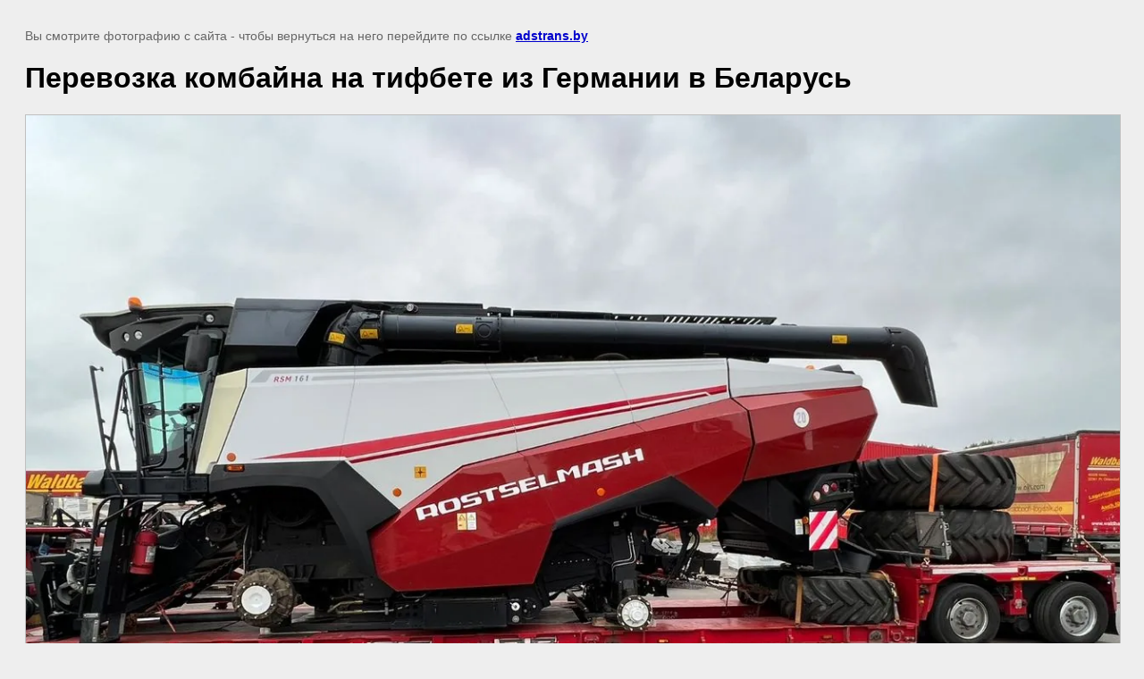

--- FILE ---
content_type: text/html; charset=utf-8
request_url: https://adstrans.by/osushchestvlennye-gruzoperevozki-1/image/perevozka-kombajna-na-tifbete-iz-germanii-v-belarus
body_size: 2133
content:
<!doctype html>
<html lang="ru">
<head>
	<meta name="yandex-verification" content="5c4d488714089948" />
<meta name="google-site-verification" content="QJWlPJgZ_A19TkeqM8u7J1ytzjdzam07I7pKiTC7B8I" />
<link rel='stylesheet' type='text/css' href='/shared/highslide-4.1.13/highslide.min.css'/>
<script  src='/shared/highslide-4.1.13/highslide-full.packed.js'></script>
<script >
hs.graphicsDir = '/shared/highslide-4.1.13/graphics/';
hs.outlineType = null;
hs.showCredits = false;
hs.lang={cssDirection:'ltr',loadingText:'Загрузка...',loadingTitle:'Кликните чтобы отменить',focusTitle:'Нажмите чтобы перенести вперёд',fullExpandTitle:'Увеличить',fullExpandText:'Полноэкранный',previousText:'Предыдущий',previousTitle:'Назад (стрелка влево)',nextText:'Далее',nextTitle:'Далее (стрелка вправо)',moveTitle:'Передвинуть',moveText:'Передвинуть',closeText:'Закрыть',closeTitle:'Закрыть (Esc)',resizeTitle:'Восстановить размер',playText:'Слайд-шоу',playTitle:'Слайд-шоу (пробел)',pauseText:'Пауза',pauseTitle:'Приостановить слайд-шоу (пробел)',number:'Изображение %1/%2',restoreTitle:'Нажмите чтобы посмотреть картинку, используйте мышь для перетаскивания. Используйте клавиши вперёд и назад'};</script>

            <!-- 46b9544ffa2e5e73c3c971fe2ede35a5 -->
            <script src='/shared/s3/js/lang/ru.js'></script>
            <script src='/shared/s3/js/common.min.js'></script>
        <link rel='stylesheet' type='text/css' href='/shared/s3/css/calendar.css' /><link rel="icon" href="/favicon.jpg" type="image/jpeg">

<link rel='stylesheet' type='text/css' href='/t/images/__csspatch/1/patch.css'/>

	<title>Перевозка комбайна на тифбете из Германии в Беларусь | Осуществлённые грузоперевозки, негабаритный груз</title>
	<meta name="description" content="Перевозка комбайна на тифбете из Германии в Беларусь | Осуществлённые грузоперевозки, негабаритные перевозки">
	<meta name="keywords" content="Перевозка комбайна на тифбете из Германии в Беларусь | Осуществлённые грузоперевозки, негабаритные перевозки, перевозка негабаритного груза, негабаритная перевозка Германия - Россия, негабаритная перевозка Италия - Россия, негабаритная перевозка Германия - Беларусь, фото негабаритных грузов">
	<meta name="robots" content="all"/>
	<meta name="revisit-after" content="31 days">
	<meta http-equiv="Content-Type" content="text/html; charset=UTF-8">
	<meta name="viewport" content="width=device-width, initial-scale=1.0, maximum-scale=1.0, user-scalable=no">
	
		<style>
			body {
				background-color: #eee;
				color: #000;
			}
			body, td, div {
				font-size: 14px;
				font-family: arial;
			}
			p {
				color: #666;
			}
			body {
				padding: 10px 20px;
			}
			a.back {
				font-weight: bold;
				color: #0000cc;
				text-decoration: underline;
			}
			img {
				border: 1px solid #c0c0c0;
				max-width: 100%;
				width: auto;
				height: auto;
			}
			h1 {
				font-size: 32px;
			}
		</style>
	
</head>

<body>

<p>Вы смотрите фотографию с сайта <strong></strong> - чтобы вернуться на него перейдите по ссылке <a class="back" href="javascript:history.go(-1)">adstrans.by</a></p>

<h1>Перевозка комбайна на тифбете из Германии в Беларусь</h1>


<img src="/d/perevozka_kombajna_na_tifbete.jpg" width="1280" height="960"
	 alt="Перевозка комбайна на тифбете из Германии в Беларусь"/>

<br/><br/>

&copy; <a class="back" href="https://adstrans.by/"></a>
<br/><br/>


<!-- assets.bottom -->
<!-- </noscript></script></style> -->
<script src="/my/s3/js/site.min.js?1768462484" ></script>
<script src="https://cp.onicon.ru/loader/5f1151d4b887ee5b2c8b45ac.js" data-auto async></script>
<script >/*<![CDATA[*/
var megacounter_key="d88efd14f268c26ee52bc4bed237fec0";
(function(d){
    var s = d.createElement("script");
    s.src = "//counter.megagroup.ru/loader.js?"+new Date().getTime();
    s.async = true;
    d.getElementsByTagName("head")[0].appendChild(s);
})(document);
/*]]>*/</script>
<script >/*<![CDATA[*/
$ite.start({"sid":2637055,"vid":2659063,"aid":3174388,"stid":1,"cp":24,"active":true,"domain":"adstrans.by","lang":"ru","trusted":false,"debug":false,"captcha":3});
/*]]>*/</script>
<!-- /assets.bottom -->
</body>
</html>

--- FILE ---
content_type: text/css
request_url: https://adstrans.by/t/images/__csspatch/1/patch.css
body_size: 26
content:
html body .decor-wrap .decor-frm-block { background-color: rgb(238, 238, 238); }
html body .decor-wrap .decor-frm-btn { background-color: rgb(220, 13, 22); }
html body .decor-cont-tit { background-color: rgb(238, 238, 238); }


--- FILE ---
content_type: text/javascript
request_url: https://counter.megagroup.ru/d88efd14f268c26ee52bc4bed237fec0.js?r=&s=1280*720*24&u=https%3A%2F%2Fadstrans.by%2Fosushchestvlennye-gruzoperevozki-1%2Fimage%2Fperevozka-kombajna-na-tifbete-iz-germanii-v-belarus&t=%D0%9F%D0%B5%D1%80%D0%B5%D0%B2%D0%BE%D0%B7%D0%BA%D0%B0%20%D0%BA%D0%BE%D0%BC%D0%B1%D0%B0%D0%B9%D0%BD%D0%B0%20%D0%BD%D0%B0%20%D1%82%D0%B8%D1%84%D0%B1%D0%B5%D1%82%D0%B5%20%D0%B8%D0%B7%20%D0%93%D0%B5%D1%80%D0%BC%D0%B0%D0%BD%D0%B8%D0%B8%20%D0%B2%20%D0%91%D0%B5%D0%BB%D0%B0%D1%80%D1%83%D1%81%D1%8C%20%7C%20%D0%9E%D1%81%D1%83%D1%89%D0%B5%D1%81%D1%82%D0%B2%D0%BB%D1%91%D0%BD%D0%BD%D1%8B%D0%B5%20%D0%B3%D1%80%D1%83%D0%B7%D0%BE%D0%BF%D0%B5%D1%80%D0%B5%D0%B2&fv=0,0&en=1&rld=0&fr=0&callback=_sntnl1768753312631&1768753312631
body_size: 87
content:
//:1
_sntnl1768753312631({date:"Sun, 18 Jan 2026 16:21:52 GMT", res:"1"})